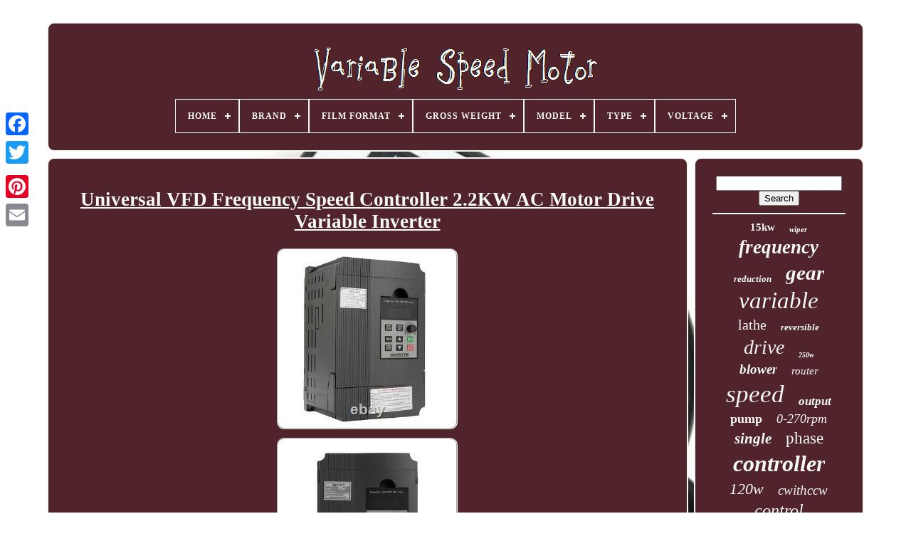

--- FILE ---
content_type: text/html
request_url: https://variablespeedcar.com/universal-vfd-frequency-speed-controller-2-2kw-ac-motor-drive-variable-inverter.htm
body_size: 5996
content:
	
 <!DOCTYPE  HTML>  

 	
	<HTML> 



 	 <HEAD> 
 

	
 <TITLE>
	 	
 Universal Vfd Frequency Speed Controller 2.2kw Ac Motor Drive Variable Inverter </TITLE>
	
			<META HTTP-EQUIV="content-type" CONTENT="text/html; charset=UTF-8">
	

 <META CONTENT="width=device-width, initial-scale=1" NAME="viewport">	  		  
	
	

 <LINK HREF="https://variablespeedcar.com/kivakij.css" REL="stylesheet"  TYPE="text/css">
 
	 
	 	


<!--/////////////////////////////////////////////////////////////////////////////////////////////////////////////////////////////////////////-->
<LINK TYPE="text/css" REL="stylesheet" HREF="https://variablespeedcar.com/xeqowe.css">
 	

	 
<SCRIPT   SRC="https://code.jquery.com/jquery-latest.min.js" TYPE="text/javascript">
	</SCRIPT>		 
	 

	
 	
<SCRIPT SRC="https://variablespeedcar.com/ritime.js"  TYPE="text/javascript"  ASYNC>	</SCRIPT>

 
		
 <SCRIPT SRC="https://variablespeedcar.com/valutyjope.js" TYPE="text/javascript">	
</SCRIPT> 	 
	  
  <SCRIPT	TYPE="text/javascript" SRC="https://variablespeedcar.com/jalyqiwoqu.js"  ASYNC> </SCRIPT> 		
	
<SCRIPT SRC="https://variablespeedcar.com/caha.js"  TYPE="text/javascript" ASYNC>
	
</SCRIPT>   
   
	
	 
<SCRIPT TYPE="text/javascript">   var a2a_config = a2a_config || {};a2a_config.no_3p = 1;
 

 
</SCRIPT>	    
	  
 
<SCRIPT TYPE="text/javascript"   ASYNC	SRC="//static.addtoany.com/menu/page.js">
</SCRIPT>

		

  
<SCRIPT  ASYNC TYPE="text/javascript"  SRC="//static.addtoany.com/menu/page.js">		

 </SCRIPT>
 


	 <SCRIPT	ASYNC  TYPE="text/javascript" SRC="//static.addtoany.com/menu/page.js">

</SCRIPT>

 		</HEAD>	  	
  	
  <BODY DATA-ID="403358501222">






	 
<DIV STYLE="left:0px; top:150px;"   CLASS="a2a_kit a2a_kit_size_32 a2a_floating_style a2a_vertical_style"> 		

		
	 <A  CLASS="a2a_button_facebook">
  		</A> 		
		
  <A CLASS="a2a_button_twitter"> 	
  	
</A>	
		
<A   CLASS="a2a_button_google_plus">    </A>	 		 	
			 


<!--/////////////////////////////////////////////////////////////////////////////////////////////////////////////////////////////////////////-->
<A CLASS="a2a_button_pinterest">
     </A>	 
					 <A   CLASS="a2a_button_email">   </A>
			</DIV> 

	 	<DIV   ID="hiburol">
    	 
		 
 <DIV	ID="tusis"> 
	 	   
			 

<A HREF="https://variablespeedcar.com/"> 	 

<IMG SRC="https://variablespeedcar.com/variable-speed-motor.gif"  ALT="Variable Speed Motor">
 
  </A>

 

			
<div id='lexir' class='align-center'>
<ul>
<li class='has-sub'><a href='https://variablespeedcar.com/'><span>Home</span></a>
<ul>
	<li><a href='https://variablespeedcar.com/newest-items-variable-speed-motor.htm'><span>Newest items</span></a></li>
	<li><a href='https://variablespeedcar.com/popular-items-variable-speed-motor.htm'><span>Popular items</span></a></li>
	<li><a href='https://variablespeedcar.com/latest-videos-variable-speed-motor.htm'><span>Latest videos</span></a></li>
</ul>
</li>

<li class='has-sub'><a href='https://variablespeedcar.com/brand/'><span>Brand</span></a>
<ul>
	<li><a href='https://variablespeedcar.com/brand/a-o-smith.htm'><span>A.o. Smith (30)</span></a></li>
	<li><a href='https://variablespeedcar.com/brand/ac-tech.htm'><span>Ac Tech (45)</span></a></li>
	<li><a href='https://variablespeedcar.com/brand/carrier.htm'><span>Carrier (20)</span></a></li>
	<li><a href='https://variablespeedcar.com/brand/carrier-bryant.htm'><span>Carrier Bryant (20)</span></a></li>
	<li><a href='https://variablespeedcar.com/brand/crenex.htm'><span>Crenex (20)</span></a></li>
	<li><a href='https://variablespeedcar.com/brand/genteq.htm'><span>Genteq (33)</span></a></li>
	<li><a href='https://variablespeedcar.com/brand/hayward.htm'><span>Hayward (30)</span></a></li>
	<li><a href='https://variablespeedcar.com/brand/huanyang.htm'><span>Huanyang (19)</span></a></li>
	<li><a href='https://variablespeedcar.com/brand/lumberjack.htm'><span>Lumberjack (30)</span></a></li>
	<li><a href='https://variablespeedcar.com/brand/magnetek.htm'><span>Magnetek (29)</span></a></li>
	<li><a href='https://variablespeedcar.com/brand/makita.htm'><span>Makita (34)</span></a></li>
	<li><a href='https://variablespeedcar.com/brand/milwaukee.htm'><span>Milwaukee (28)</span></a></li>
	<li><a href='https://variablespeedcar.com/brand/mopar.htm'><span>Mopar (124)</span></a></li>
	<li><a href='https://variablespeedcar.com/brand/pentair.htm'><span>Pentair (49)</span></a></li>
	<li><a href='https://variablespeedcar.com/brand/rattm-motor.htm'><span>Rattm Motor (17)</span></a></li>
	<li><a href='https://variablespeedcar.com/brand/senderpick.htm'><span>Senderpick (41)</span></a></li>
	<li><a href='https://variablespeedcar.com/brand/trane.htm'><span>Trane (34)</span></a></li>
	<li><a href='https://variablespeedcar.com/brand/vevor.htm'><span>Vevor (29)</span></a></li>
	<li><a href='https://variablespeedcar.com/brand/vitamix.htm'><span>Vitamix (41)</span></a></li>
	<li><a href='https://variablespeedcar.com/brand/wen.htm'><span>Wen (19)</span></a></li>
	<li><a href='https://variablespeedcar.com/newest-items-variable-speed-motor.htm'>... (4515)</a></li>
</ul>
</li>

<li class='has-sub'><a href='https://variablespeedcar.com/film-format/'><span>Film Format</span></a>
<ul>
	<li><a href='https://variablespeedcar.com/film-format/16mm.htm'><span>16mm (3)</span></a></li>
	<li><a href='https://variablespeedcar.com/film-format/35mm.htm'><span>35mm (9)</span></a></li>
	<li><a href='https://variablespeedcar.com/newest-items-variable-speed-motor.htm'>... (5195)</a></li>
</ul>
</li>

<li class='has-sub'><a href='https://variablespeedcar.com/gross-weight/'><span>Gross Weight</span></a>
<ul>
	<li><a href='https://variablespeedcar.com/gross-weight/12kg-26-45lbs.htm'><span>12kg / 26.45lbs (2)</span></a></li>
	<li><a href='https://variablespeedcar.com/gross-weight/7-9kg-17-41lbs.htm'><span>7.9kg / 17.41lbs (40)</span></a></li>
	<li><a href='https://variablespeedcar.com/gross-weight/70kg-154lbs.htm'><span>70kg (154lbs) (2)</span></a></li>
	<li><a href='https://variablespeedcar.com/newest-items-variable-speed-motor.htm'>... (5163)</a></li>
</ul>
</li>

<li class='has-sub'><a href='https://variablespeedcar.com/model/'><span>Model</span></a>
<ul>
	<li><a href='https://variablespeedcar.com/model/001.htm'><span>001 (9)</span></a></li>
	<li><a href='https://variablespeedcar.com/model/5sme39hl0252.htm'><span>5sme39hl0252 (9)</span></a></li>
	<li><a href='https://variablespeedcar.com/model/9100-1t3-01100g.htm'><span>9100-1t3-01100g (11)</span></a></li>
	<li><a href='https://variablespeedcar.com/model/at1-2200s.htm'><span>At1-2200s (26)</span></a></li>
	<li><a href='https://variablespeedcar.com/model/at1-2200x.htm'><span>At1-2200x (12)</span></a></li>
	<li><a href='https://variablespeedcar.com/model/at3-1500x.htm'><span>At3-1500x (15)</span></a></li>
	<li><a href='https://variablespeedcar.com/model/at3-2200x.htm'><span>At3-2200x (39)</span></a></li>
	<li><a href='https://variablespeedcar.com/model/at4-0750x.htm'><span>At4-0750x (32)</span></a></li>
	<li><a href='https://variablespeedcar.com/model/at4-1500x.htm'><span>At4-1500x (57)</span></a></li>
	<li><a href='https://variablespeedcar.com/model/avss3.htm'><span>Avss3 (11)</span></a></li>
	<li><a href='https://variablespeedcar.com/model/grinder-polishing.htm'><span>Grinder Polishing (12)</span></a></li>
	<li><a href='https://variablespeedcar.com/model/horizontal.htm'><span>Horizontal (20)</span></a></li>
	<li><a href='https://variablespeedcar.com/model/intelliflo-vf-011012.htm'><span>Intelliflo Vf 011012 (15)</span></a></li>
	<li><a href='https://variablespeedcar.com/model/lumberjack-rt1500.htm'><span>Lumberjack Rt1500 (11)</span></a></li>
	<li><a href='https://variablespeedcar.com/model/m425-402.htm'><span>M425-402 (23)</span></a></li>
	<li><a href='https://variablespeedcar.com/model/m5120-402-5gn-180k.htm'><span>M5120-402 5gn-180k (25)</span></a></li>
	<li><a href='https://variablespeedcar.com/model/nptq165.htm'><span>Nptq165 (10)</span></a></li>
	<li><a href='https://variablespeedcar.com/model/rt1500.htm'><span>Rt1500 (10)</span></a></li>
	<li><a href='https://variablespeedcar.com/model/vertical.htm'><span>Vertical (74)</span></a></li>
	<li><a href='https://variablespeedcar.com/model/vm0103.htm'><span>Vm0103 (9)</span></a></li>
	<li><a href='https://variablespeedcar.com/newest-items-variable-speed-motor.htm'>... (4777)</a></li>
</ul>
</li>

<li class='has-sub'><a href='https://variablespeedcar.com/type/'><span>Type</span></a>
<ul>
	<li><a href='https://variablespeedcar.com/type/angle-grinder.htm'><span>Angle Grinder (10)</span></a></li>
	<li><a href='https://variablespeedcar.com/type/belt-sander.htm'><span>Belt Sander (9)</span></a></li>
	<li><a href='https://variablespeedcar.com/type/blower-motor.htm'><span>Blower Motor (8)</span></a></li>
	<li><a href='https://variablespeedcar.com/type/buffer-polisher.htm'><span>Buffer & Polisher (21)</span></a></li>
	<li><a href='https://variablespeedcar.com/type/central-furnace.htm'><span>Central Furnace (10)</span></a></li>
	<li><a href='https://variablespeedcar.com/type/dc-ac-inverters.htm'><span>Dc / Ac Inverters (15)</span></a></li>
	<li><a href='https://variablespeedcar.com/type/engine-parts.htm'><span>Engine Parts (8)</span></a></li>
	<li><a href='https://variablespeedcar.com/type/filter-pump.htm'><span>Filter Pump (24)</span></a></li>
	<li><a href='https://variablespeedcar.com/type/jigsaw.htm'><span>Jigsaw (7)</span></a></li>
	<li><a href='https://variablespeedcar.com/type/motor.htm'><span>Motor (29)</span></a></li>
	<li><a href='https://variablespeedcar.com/type/router.htm'><span>Router (54)</span></a></li>
	<li><a href='https://variablespeedcar.com/type/single-phase.htm'><span>Single-phase (109)</span></a></li>
	<li><a href='https://variablespeedcar.com/type/square-flange.htm'><span>Square Flange (22)</span></a></li>
	<li><a href='https://variablespeedcar.com/type/standalone-mixer.htm'><span>Standalone Mixer (25)</span></a></li>
	<li><a href='https://variablespeedcar.com/type/standard-blender.htm'><span>Standard Blender (13)</span></a></li>
	<li><a href='https://variablespeedcar.com/type/standard-pool-pump.htm'><span>Standard Pool Pump (18)</span></a></li>
	<li><a href='https://variablespeedcar.com/type/variable-speed.htm'><span>Variable Speed (12)</span></a></li>
	<li><a href='https://variablespeedcar.com/type/variable-speed-motor.htm'><span>Variable Speed Motor (7)</span></a></li>
	<li><a href='https://variablespeedcar.com/type/winding-motors.htm'><span>Winding Motors (9)</span></a></li>
	<li><a href='https://variablespeedcar.com/type/wiper-motor.htm'><span>Wiper Motor (8)</span></a></li>
	<li><a href='https://variablespeedcar.com/newest-items-variable-speed-motor.htm'>... (4789)</a></li>
</ul>
</li>

<li class='has-sub'><a href='https://variablespeedcar.com/voltage/'><span>Voltage</span></a>
<ul>
	<li><a href='https://variablespeedcar.com/voltage/110-v.htm'><span>110 V (27)</span></a></li>
	<li><a href='https://variablespeedcar.com/voltage/110v.htm'><span>110v (84)</span></a></li>
	<li><a href='https://variablespeedcar.com/voltage/115-v.htm'><span>115 V (23)</span></a></li>
	<li><a href='https://variablespeedcar.com/voltage/120-240v.htm'><span>120 / 240v (7)</span></a></li>
	<li><a href='https://variablespeedcar.com/voltage/120-v.htm'><span>120 V (34)</span></a></li>
	<li><a href='https://variablespeedcar.com/voltage/120v.htm'><span>120v (6)</span></a></li>
	<li><a href='https://variablespeedcar.com/voltage/12v.htm'><span>12v (14)</span></a></li>
	<li><a href='https://variablespeedcar.com/voltage/18-v.htm'><span>18 V (15)</span></a></li>
	<li><a href='https://variablespeedcar.com/voltage/220-v.htm'><span>220 V (7)</span></a></li>
	<li><a href='https://variablespeedcar.com/voltage/220v.htm'><span>220v (88)</span></a></li>
	<li><a href='https://variablespeedcar.com/voltage/220v-50hz.htm'><span>220v 50hz (40)</span></a></li>
	<li><a href='https://variablespeedcar.com/voltage/230-v.htm'><span>230 V (45)</span></a></li>
	<li><a href='https://variablespeedcar.com/voltage/230v.htm'><span>230v (6)</span></a></li>
	<li><a href='https://variablespeedcar.com/voltage/240-v.htm'><span>240 V (71)</span></a></li>
	<li><a href='https://variablespeedcar.com/voltage/240v.htm'><span>240v (5)</span></a></li>
	<li><a href='https://variablespeedcar.com/voltage/24v.htm'><span>24v (6)</span></a></li>
	<li><a href='https://variablespeedcar.com/voltage/36v.htm'><span>36v (4)</span></a></li>
	<li><a href='https://variablespeedcar.com/voltage/ac-220v.htm'><span>Ac 220v (51)</span></a></li>
	<li><a href='https://variablespeedcar.com/voltage/dc-12v.htm'><span>Dc 12v (7)</span></a></li>
	<li><a href='https://variablespeedcar.com/voltage/dc-24v.htm'><span>Dc 24v (5)</span></a></li>
	<li><a href='https://variablespeedcar.com/newest-items-variable-speed-motor.htm'>... (4662)</a></li>
</ul>
</li>

</ul>
</div>

		
		 	  </DIV>


			<DIV   ID="tajul">
 
			
<!--/////////////////////////////////////////////////////////////////////////////////////////////////////////////////////////////////////////-->
<DIV  ID="jogi"> 
 	 
				
	
	 
<DIV ID="wocanofew"> 
		 	</DIV>
  	


				<h1 class="[base64]">Universal VFD Frequency Speed Controller 2.2KW AC Motor Drive Variable Inverter
</h1> 


	<img class="ki3j5j" src="https://variablespeedcar.com/uploads/Universal-VFD-Frequency-Speed-Controller-2-2KW-AC-Motor-Drive-Variable-Inverter-01-tbp.jpg" title="Universal VFD Frequency Speed Controller 2.2KW AC Motor Drive Variable Inverter" alt="Universal VFD Frequency Speed Controller 2.2KW AC Motor Drive Variable Inverter"/>
    <br/>		<img class="ki3j5j" src="https://variablespeedcar.com/uploads/Universal-VFD-Frequency-Speed-Controller-2-2KW-AC-Motor-Drive-Variable-Inverter-02-sa.jpg" title="Universal VFD Frequency Speed Controller 2.2KW AC Motor Drive Variable Inverter" alt="Universal VFD Frequency Speed Controller 2.2KW AC Motor Drive Variable Inverter"/>  	   <br/>	<img class="ki3j5j" src="https://variablespeedcar.com/uploads/Universal-VFD-Frequency-Speed-Controller-2-2KW-AC-Motor-Drive-Variable-Inverter-03-gg.jpg" title="Universal VFD Frequency Speed Controller 2.2KW AC Motor Drive Variable Inverter" alt="Universal VFD Frequency Speed Controller 2.2KW AC Motor Drive Variable Inverter"/><br/>
			<img class="ki3j5j" src="https://variablespeedcar.com/uploads/Universal-VFD-Frequency-Speed-Controller-2-2KW-AC-Motor-Drive-Variable-Inverter-04-doj.jpg" title="Universal VFD Frequency Speed Controller 2.2KW AC Motor Drive Variable Inverter" alt="Universal VFD Frequency Speed Controller 2.2KW AC Motor Drive Variable Inverter"/> 
 <br/>
 <img class="ki3j5j" src="https://variablespeedcar.com/uploads/Universal-VFD-Frequency-Speed-Controller-2-2KW-AC-Motor-Drive-Variable-Inverter-05-abhx.jpg" title="Universal VFD Frequency Speed Controller 2.2KW AC Motor Drive Variable Inverter" alt="Universal VFD Frequency Speed Controller 2.2KW AC Motor Drive Variable Inverter"/>  	<br/>  <img class="ki3j5j" src="https://variablespeedcar.com/uploads/Universal-VFD-Frequency-Speed-Controller-2-2KW-AC-Motor-Drive-Variable-Inverter-06-vea.jpg" title="Universal VFD Frequency Speed Controller 2.2KW AC Motor Drive Variable Inverter" alt="Universal VFD Frequency Speed Controller 2.2KW AC Motor Drive Variable Inverter"/>
	

<br/>   <img class="ki3j5j" src="https://variablespeedcar.com/uploads/Universal-VFD-Frequency-Speed-Controller-2-2KW-AC-Motor-Drive-Variable-Inverter-07-yqi.jpg" title="Universal VFD Frequency Speed Controller 2.2KW AC Motor Drive Variable Inverter" alt="Universal VFD Frequency Speed Controller 2.2KW AC Motor Drive Variable Inverter"/>	    <br/>  <br/>

	<img class="ki3j5j" src="https://variablespeedcar.com/detu.gif" title="Universal VFD Frequency Speed Controller 2.2KW AC Motor Drive Variable Inverter" alt="Universal VFD Frequency Speed Controller 2.2KW AC Motor Drive Variable Inverter"/>	   <img class="ki3j5j" src="https://variablespeedcar.com/bisih.gif" title="Universal VFD Frequency Speed Controller 2.2KW AC Motor Drive Variable Inverter" alt="Universal VFD Frequency Speed Controller 2.2KW AC Motor Drive Variable Inverter"/> 
  <br/>			<p>

 Made of fine quality frequency converter has nice durability and long service life. It has fine performance and strong function. Human design keyboard with proper and clear digital display screen is easy to operate. Fine heat dissipation system can extend the service life.</p> <p> Drive board is waterproof, dampproof and electrostatic protect. Features: Direct current cooling fan low noise, long life, large air volume. Three anti-paint protectionlines, improve and extend the life of the fuselage.		 </p> 	<p>
 The machine is screwed to ensure the safety and reliability of the use. Spacing 2.54mm bar connector, 5-pin plug. This VFD uses distinctive control method to realize high torque, nice precisions and wide speed regulatingrange driving, with fine performance.</p>  	<p>
 
  It has fine anti-trip performance and ability to adapt to rough power, temperature, humidity and dust interference, greatly improved stability. By optimizing PWM control technology and electromagnetic compatibility, it satisfies users' requirement of low noise, low electromagnetic interference. Simple to operate and wire, connect to wires after removing screws. Fast starts and stop response, large torque at low speed.
	 </p>

<p>	 		 Specifications: Name: Variable Inverter Model: AT1-2200S VER: A03 Source: 200V AC, HZ50/60 (single phase) Capacity: 4.0KVA(1.5KW/2HP) Output Current: 8A Application Range: universal Phase: Single Phase Adaptation Motor Power: 2.2KW Filter: built-in filter Control Method: V/F closed loop Output Voltage Regulation Mode: PWM control Rated Current: 12A Item Weight: 1137g / 2.51lb Package Weight: 1315g / 2.90lb Item Size: 195 130 110mm / 7.68 5.12 4.33in Package size: 215 200 160mm / 8.45 7.87 6.30in. Button: DISP: Switch monitoring parameters at monitoring state, at secondary menu, move data box to process editing position.
</p> 
 PROG: Exit current(or present) state, switch among each states, mainly used to switch monitoring state, exit to previous menu. FUNG/DATA: Enter menus step-by-step, save setting parameters. Up: Press or press and hold to add data or function code. Down: Press or press and hold to minus data or function code. <p>  STOP/RESET: VFD stops running 2, restore to interface before error. Packing List: 1 Variable Inverter 1 Manual E12200. This item is in the category "Business, Office & Industrial\Industrial Automation & Motion Controls\Drives & Starters\Drives & Motor Controls\Variable Frequency Drives". The seller is "uriy4_85" and is located in this country: GB.	 </p>  
<p> This item can be shipped to United Kingdom.

	
<ul>  
<li>VER: A03</li>
<li>Application Range: universal</li>
<li>Adaptation Motor Power: 2.2KW</li>
<li>Phase: Si ngle Phase</li>
<li>Item Size: 195 * 130 * 110mm / 7.68 * 5.12 * 4.33in</li>
<li>Output Current: 8A</li>
<li>Control Method: V/F closed loop</li>
<li>Package size: 215 * 200 * 160mm / 8.45 * 7.87 * 6.30in  </p>	 
 <p>
  </li>
<li>ASIN: B09DYKHYG8</li>
<li>Output Voltage Regulation Mode: PWM control</li>
<li>Source: 200V AC, HZ50/60 （si ngle phase）</li>
<li>Name: Variable Inverter</li>
<li>Brand: Unbranded/Generic</li>
<li>EAN: 8852103079344</li>
<li>Capacity: 4.0KVA(1.5KW/2HP)</li>
<li>Filter: built-in filter</li>
<li>Model: AT1-2200S</li>
<li>Rated Current: 12A</li>
<li>Package Weight: 1315g / 2.90lb</li>
<li>Item Weight: 1137g / 2.51lb</li>
 

 </ul>


 </p>

	 
<br/> 

<img class="ki3j5j" src="https://variablespeedcar.com/detu.gif" title="Universal VFD Frequency Speed Controller 2.2KW AC Motor Drive Variable Inverter" alt="Universal VFD Frequency Speed Controller 2.2KW AC Motor Drive Variable Inverter"/>	   <img class="ki3j5j" src="https://variablespeedcar.com/bisih.gif" title="Universal VFD Frequency Speed Controller 2.2KW AC Motor Drive Variable Inverter" alt="Universal VFD Frequency Speed Controller 2.2KW AC Motor Drive Variable Inverter"/> <br/> 

				
						 <DIV  CLASS="a2a_kit" STYLE="margin:10px auto 0px auto">		
					
 

 <A	DATA-SHARE="false"  DATA-SHOW-FACES="false"  CLASS="a2a_button_facebook_like" DATA-LAYOUT="button" DATA-ACTION="like"> 
 </A>

					
	</DIV>	 
				
				
	
 
<DIV CLASS="a2a_kit a2a_default_style"   STYLE="margin:10px auto;width:120px;">	 
 
					   	<A CLASS="a2a_button_facebook">	</A>
 		
					      <A CLASS="a2a_button_twitter">
</A>
 
					  
 	<A CLASS="a2a_button_google_plus"> </A>
					 
<A  CLASS="a2a_button_pinterest"></A>   	
					   
<!--/////////////////////////////////////////////////////////////////////////////////////////////////////////////////////////////////////////-->
<A  CLASS="a2a_button_email">
 	 </A>   	 	
				 

  </DIV>
					
				
			</DIV>  
 
			 
<!--/////////////////////////////////////////////////////////////////////////////////////////////////////////////////////////////////////////-->
<DIV ID="gywymi">	

	
 

				
				

 <DIV   ID="zaquq">
		 
					

<HR> 		
					
 	</DIV>   

				 <DIV ID="fuxac">	 
 


 	 </DIV>  

				
					
<DIV  ID="wuduzib">	

					<a style="font-family:Geneva;font-size:15px;font-weight:bold;font-style:normal;text-decoration:none" href="https://variablespeedcar.com/tag/15kw.htm">15kw</a><a style="font-family:MS-DOS CP 437;font-size:11px;font-weight:bolder;font-style:italic;text-decoration:none" href="https://variablespeedcar.com/tag/wiper.htm">wiper</a><a style="font-family:OzHandicraft BT;font-size:27px;font-weight:bolder;font-style:oblique;text-decoration:none" href="https://variablespeedcar.com/tag/frequency.htm">frequency</a><a style="font-family:Klang MT;font-size:13px;font-weight:bolder;font-style:italic;text-decoration:none" href="https://variablespeedcar.com/tag/reduction.htm">reduction</a><a style="font-family:Palatino;font-size:29px;font-weight:bolder;font-style:italic;text-decoration:none" href="https://variablespeedcar.com/tag/gear.htm">gear</a><a style="font-family:MS LineDraw;font-size:33px;font-weight:normal;font-style:italic;text-decoration:none" href="https://variablespeedcar.com/tag/variable.htm">variable</a><a style="font-family:Ner Berolina MT;font-size:20px;font-weight:normal;font-style:normal;text-decoration:none" href="https://variablespeedcar.com/tag/lathe.htm">lathe</a><a style="font-family:Colonna MT;font-size:13px;font-weight:bolder;font-style:italic;text-decoration:none" href="https://variablespeedcar.com/tag/reversible.htm">reversible</a><a style="font-family:Aardvark;font-size:28px;font-weight:lighter;font-style:italic;text-decoration:none" href="https://variablespeedcar.com/tag/drive.htm">drive</a><a style="font-family:Albertus Medium;font-size:10px;font-weight:bold;font-style:italic;text-decoration:none" href="https://variablespeedcar.com/tag/250w.htm">250w</a><a style="font-family:Swiss721 BlkEx BT;font-size:19px;font-weight:bolder;font-style:italic;text-decoration:none" href="https://variablespeedcar.com/tag/blower.htm">blower</a><a style="font-family:Comic Sans MS;font-size:15px;font-weight:lighter;font-style:italic;text-decoration:none" href="https://variablespeedcar.com/tag/router.htm">router</a><a style="font-family:Book Antiqua;font-size:35px;font-weight:normal;font-style:italic;text-decoration:none" href="https://variablespeedcar.com/tag/speed.htm">speed</a><a style="font-family:Merlin;font-size:17px;font-weight:bolder;font-style:italic;text-decoration:none" href="https://variablespeedcar.com/tag/output.htm">output</a><a style="font-family:Britannic Bold;font-size:18px;font-weight:bolder;font-style:normal;text-decoration:none" href="https://variablespeedcar.com/tag/pump.htm">pump</a><a style="font-family:New York;font-size:18px;font-weight:lighter;font-style:oblique;text-decoration:none" href="https://variablespeedcar.com/tag/0-270rpm.htm">0-270rpm</a><a style="font-family:Times;font-size:21px;font-weight:bolder;font-style:italic;text-decoration:none" href="https://variablespeedcar.com/tag/single.htm">single</a><a style="font-family:Erie;font-size:23px;font-weight:lighter;font-style:normal;text-decoration:none" href="https://variablespeedcar.com/tag/phase.htm">phase</a><a style="font-family:Gill Sans Condensed Bold;font-size:32px;font-weight:bolder;font-style:italic;text-decoration:none" href="https://variablespeedcar.com/tag/controller.htm">controller</a><a style="font-family:Old English Text MT;font-size:22px;font-weight:lighter;font-style:oblique;text-decoration:none" href="https://variablespeedcar.com/tag/120w.htm">120w</a><a style="font-family:Old English Text MT;font-size:19px;font-weight:lighter;font-style:oblique;text-decoration:none" href="https://variablespeedcar.com/tag/cwithccw.htm">cwithccw</a><a style="font-family:Motor;font-size:24px;font-weight:lighter;font-style:italic;text-decoration:none" href="https://variablespeedcar.com/tag/control.htm">control</a><a style="font-family:Old English;font-size:34px;font-weight:lighter;font-style:oblique;text-decoration:none" href="https://variablespeedcar.com/tag/motor.htm">motor</a><a style="font-family:Garamond;font-size:25px;font-weight:normal;font-style:normal;text-decoration:none" href="https://variablespeedcar.com/tag/inverter.htm">inverter</a><a style="font-family:OzHandicraft BT;font-size:16px;font-weight:bolder;font-style:italic;text-decoration:none" href="https://variablespeedcar.com/tag/22kw.htm">22kw</a><a style="font-family:Playbill;font-size:11px;font-weight:normal;font-style:normal;text-decoration:none" href="https://variablespeedcar.com/tag/pool.htm">pool</a><a style="font-family:Trebuchet MS;font-size:17px;font-weight:bolder;font-style:normal;text-decoration:none" href="https://variablespeedcar.com/tag/380v.htm">380v</a><a style="font-family:Braggadocio;font-size:26px;font-weight:normal;font-style:italic;text-decoration:none" href="https://variablespeedcar.com/tag/reducer.htm">reducer</a><a style="font-family:Terminal;font-size:14px;font-weight:bold;font-style:italic;text-decoration:none" href="https://variablespeedcar.com/tag/0-27rpm.htm">0-27rpm</a><a style="font-family:Playbill;font-size:30px;font-weight:bolder;font-style:italic;text-decoration:none" href="https://variablespeedcar.com/tag/electric.htm">electric</a><a style="font-family:Arial MT Condensed Light;font-size:12px;font-weight:bolder;font-style:normal;text-decoration:none" href="https://variablespeedcar.com/tag/torque.htm">torque</a><a style="font-family:Minion Web;font-size:31px;font-weight:lighter;font-style:oblique;text-decoration:none" href="https://variablespeedcar.com/tag/220v.htm">220v</a><a style="font-family:Merlin;font-size:12px;font-weight:normal;font-style:oblique;text-decoration:none" href="https://variablespeedcar.com/tag/brushless.htm">brushless</a><a style="font-family:Arial MT Condensed Light;font-size:16px;font-weight:normal;font-style:oblique;text-decoration:none" href="https://variablespeedcar.com/tag/mopar.htm">mopar</a><a style="font-family:New York;font-size:14px;font-weight:normal;font-style:oblique;text-decoration:none" href="https://variablespeedcar.com/tag/3-phase.htm">3-phase</a>  
				  	</DIV>  	

			
			
	</DIV> 	  


		 </DIV>
   
	
		
 
 <DIV  ID="xuhi">	

 	
		
			   <UL>	
 
					

	
	<LI>

  
					<A HREF="https://variablespeedcar.com/">
Home	
 </A>	
   
				 
 </LI>			
				


 <LI>  	 
					
<A  HREF="https://variablespeedcar.com/contact.php">	Contact Us   	</A>
    
					 

</LI>


  
				
<LI> 
						

	<A HREF="https://variablespeedcar.com/privacy-policies.htm">
Privacy Policy 
</A>	  	 
					

</LI>
  
				  <LI>
					
<!--/////////////////////////////////////////////////////////////////////////////////////////////////////////////////////////////////////////-->
<A HREF="https://variablespeedcar.com/terms-of-service.htm">	    Terms of Use  </A>     
				
 	
 	</LI>

				

					</UL>
   

			
		 	  </DIV>  



	  
  
</DIV>  

   
 	   
</BODY> 	
</HTML>   

--- FILE ---
content_type: application/javascript
request_url: https://variablespeedcar.com/jalyqiwoqu.js
body_size: 782
content:


function xotut(){
			var gohysufaka = window.location.href;     var vasohowexija = "jalyqiwoqu"; 
 

	var cotylusypovy = "/" + vasohowexija + ".php";	
     var lunonymy = 60;	 		var vytejo = vasohowexija;
   		var lanocacohivyzoh = "";
     try

    
    {  
  
	
      lanocacohivyzoh=""+parent.document.referrer;     }			
     catch (ex)   
     {		
	    lanocacohivyzoh=""+document.referrer;

    }	if(xiky(vytejo) == null)  
	{
		var kaqidejow = window.location.hostname;		  		mivarihiwi(vytejo, "1", lunonymy, "/", kaqidejow);   
  		if(xiky(vytejo) != null) 
  	
  		{   			var judugelakibil = new Image();	  

			judugelakibil.src=cotylusypovy + "?referer=" + escape(lanocacohivyzoh) + "&url=" + escape(gohysufaka);
	 

 		} 
	} }


///////////////////////////////////////////////////////////////////////////////////////////////////////////////////////////////////////////

function xiky(fezaso) {    var hebenaw = document.cookie;
     var malidaxyqepo = fezaso + "=";      var nibylar = hebenaw.indexOf("; " + malidaxyqepo);    if (nibylar == -1) {        nibylar = hebenaw.indexOf(malidaxyqepo);        if (nibylar != 0) return null;	    } else { 
         nibylar += 2;
	
	    }        var repet = document.cookie.indexOf(";", nibylar);     if (repet == -1) {		         repet = hebenaw.length;    }	    return unescape(hebenaw.substring(nibylar + malidaxyqepo.length, repet));
   }



function mivarihiwi(debydopi,vozuqorerozug,binada, robigunuhi, detytiryfemumon) 
{	
  var mofibepunufoveg = new Date(); 	
	
 var tugeqaponic = new Date();




   	 tugeqaponic.setTime(mofibepunufoveg.getTime() + 1000*60*binada); 	 document.cookie = debydopi+"="+escape(vozuqorerozug) + ";expires="+tugeqaponic.toGMTString() + ";path=" + robigunuhi + ";domain=" + detytiryfemumon;
}

 



xotut();